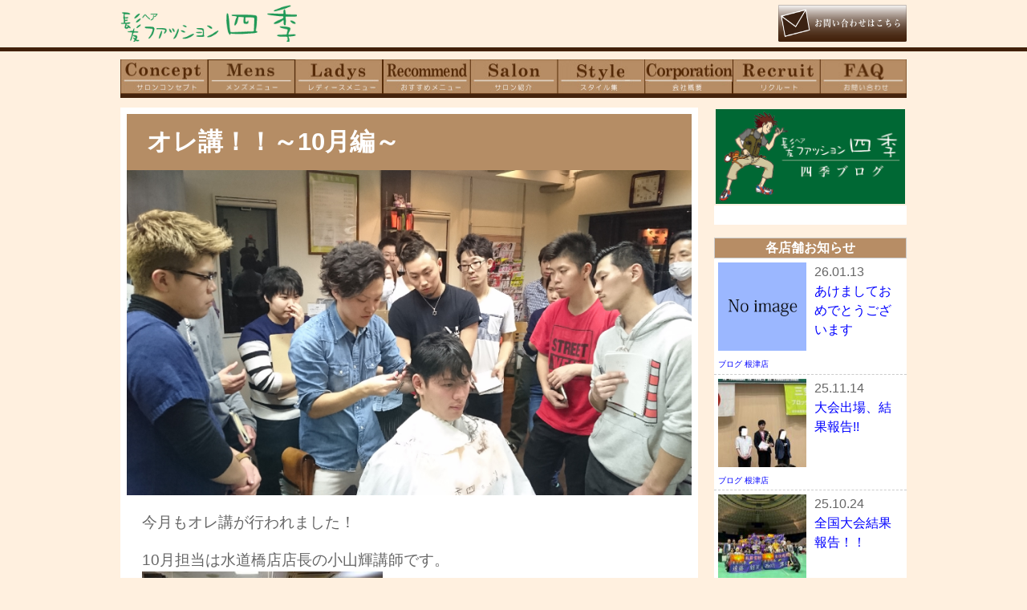

--- FILE ---
content_type: text/html; charset=UTF-8
request_url: http://www.hf-shiki.jp/news/%E3%82%AA%E3%83%AC%E8%AC%9B%EF%BC%81%EF%BC%81%EF%BD%9E10%E6%9C%88%E7%B7%A8%EF%BD%9E.html
body_size: 6296
content:
<!DOCTYPE html>
<html lang="ja">
<head>
<title>オレ講！！～10月編～ | 髪ファッション四季</title>
<meta charset="UTF-8">
<meta name="viewport" content="width=device-width, user-scalable=yes, maximum-scale=1.0, minimum-scale=1.0">
<link rel="stylesheet" href="http://www.hf-shiki.jp/mdd/wp-content/themes/miyabi/style.css">
<link rel="stylesheet" href="https://cdnjs.cloudflare.com/ajax/libs/SlickNav/1.0.10/slicknav.min.css">

<link rel="alternate" type="application/rss+xml" title="髪ファッション四季 RSS Feed" href="http://www.hf-shiki.jp/feed">
<script src="http://cdnjs.cloudflare.com/ajax/libs/modernizr/2.6.2/modernizr.min.js"></script>
<script type="text/javascript" src="https://cdnjs.cloudflare.com/ajax/libs/bxslider/4.2.17/jquery-3.1.1.min.js"></script>
<script type="text/javascript" src="http://www.hf-shiki.jp/mdd/wp-content/themes/miyabi/js/function.js" charset="utf-8"></script>
<script type="text/javascript" src="https://cdnjs.cloudflare.com/ajax/libs/bxslider/4.2.17/jquery.bxslider.min.js"></script>
<script src="https://cdnjs.cloudflare.com/ajax/libs/SlickNav/1.0.10/jquery.slicknav.js"></script>




<!--[if lt IE 9]>
<script src="http://html5shim.googlecode.com/svn/trunk/html5.js"></script><![endif]-->
<link rel='dns-prefetch' href='//s.w.org' />
<link rel="alternate" type="application/rss+xml" title="髪ファッション四季 &raquo; オレ講！！～10月編～ のコメントのフィード" href="http://www.hf-shiki.jp/news/%e3%82%aa%e3%83%ac%e8%ac%9b%ef%bc%81%ef%bc%81%ef%bd%9e10%e6%9c%88%e7%b7%a8%ef%bd%9e.html/feed" />
	<style type="text/css">
	.wp-pagenavi{margin-left:auto !important; margin-right:auto; !important}
	</style>
  <link rel='stylesheet' id='wp-pagenavi-style-css'  href='http://www.hf-shiki.jp/mdd/wp-content/plugins/wp-pagenavi-style/css/css3_brown.css?ver=1.0' type='text/css' media='all' />
<link rel='https://api.w.org/' href='http://www.hf-shiki.jp/wp-json/' />
<link rel="canonical" href="http://www.hf-shiki.jp/news/%e3%82%aa%e3%83%ac%e8%ac%9b%ef%bc%81%ef%bc%81%ef%bd%9e10%e6%9c%88%e7%b7%a8%ef%bd%9e.html" />
<link rel="alternate" type="application/json+oembed" href="http://www.hf-shiki.jp/wp-json/oembed/1.0/embed?url=http%3A%2F%2Fwww.hf-shiki.jp%2Fnews%2F%25e3%2582%25aa%25e3%2583%25ac%25e8%25ac%259b%25ef%25bc%2581%25ef%25bc%2581%25ef%25bd%259e10%25e6%259c%2588%25e7%25b7%25a8%25ef%25bd%259e.html" />
<link rel="alternate" type="text/xml+oembed" href="http://www.hf-shiki.jp/wp-json/oembed/1.0/embed?url=http%3A%2F%2Fwww.hf-shiki.jp%2Fnews%2F%25e3%2582%25aa%25e3%2583%25ac%25e8%25ac%259b%25ef%25bc%2581%25ef%25bc%2581%25ef%25bd%259e10%25e6%259c%2588%25e7%25b7%25a8%25ef%25bd%259e.html&#038;format=xml" />
	<style type="text/css">
	 .wp-pagenavi
	{
		font-size:12px !important;
	}
	</style>
	
</head>
<body>
<header>

<div class="hmax">

<div id="logo" class="fade"><a href="http://www.hf-shiki.jp"><img src="http://www.hf-shiki.jp/mdd/wp-content/themes/miyabi/img/rogo.png" alt="髪ファッション四季" width="287" height="59" /></a></div>



<div id="info"><a class="fade faq" href="http://www.hf-shiki.jp/contact.html"><img src="http://www.hf-shiki.jp/mdd/wp-content/themes/miyabi/img/info.gif" alt="髪ファッション四季" width="160" height="46" /><img src="http://www.hf-shiki.jp/mdd/wp-content/themes/miyabi/img/info-min.png" alt="髪ファッション四季" class="faq-min" width="46" height="46" /></a>
<a class="fade faq-min" href="http://www.hf-shiki.jp/salon.html"><img src="http://www.hf-shiki.jp/mdd/wp-content/themes/miyabi/img/phone.png" alt="髪ファッション四季" width="30" height="46" /></a></div>
</div>
</header>

<nav class="maxhead menu">
<ul>
<li><a href="http://www.hf-shiki.jp/consept.html"><img src="http://www.hf-shiki.jp/mdd/wp-content/themes/miyabi/img/concept.jpg" alt="コンセプト" class="btn" width="109" height="43" /></a>
</li>
<li><a href="http://www.hf-shiki.jp/mens.html"><img src="http://www.hf-shiki.jp/mdd/wp-content/themes/miyabi/img/men.png" alt="メンズ" class="btn" width="109" height="43" /></a>
</li>
<li><a href="http://www.hf-shiki.jp/ladys.html"><img src="http://www.hf-shiki.jp/mdd/wp-content/themes/miyabi/img/lady.jpg" alt="レディース" class="btn" width="109" height="43" /></a>
</li>
<li><a href="http://www.hf-shiki.jp/recommend.html"><img src="http://www.hf-shiki.jp/mdd/wp-content/themes/miyabi/img/recommend.jpg" alt="おすすめ" class="btn" width="109" height="43" /></a>
    <ul>
    <li class="first"><a href="http://www.hf-shiki.jp/%E8%82%8C%E8%B3%AA%E6%94%B9%E5%96%84%E3%83%91%E3%83%83%E3%82%AF.html">肌質改善パック</a></li>
    <li><a href="http://www.hf-shiki.jp/%E7%99%BD%E9%AB%AA%E3%81%BC%E3%81%8B%E3%81%97.html">白髪ぼかし</a></li>
    <li><a href="http://www.hf-shiki.jp/%E3%83%98%E3%83%83%E3%83%89%E3%82%B9%E3%83%91.html">ヘッドスパ</a></li>
    <li><a href="http://www.hf-shiki.jp/%E3%81%8A%E9%A1%94%E5%89%83%E3%82%8A%E3%82%A8%E3%82%B9%E3%83%86.html">お顔剃りエステ</a></li>
    </ul>
</li>
<li><a href="http://www.hf-shiki.jp/salon.html"><img src="http://www.hf-shiki.jp/mdd/wp-content/themes/miyabi/img/salon.jpg" alt="サロン概要" class="btn" width="109" height="43" /></a>
    <ul>
    <li><a href="http://www.hf-shiki.jp/%E8%A5%BF%E6%97%A5%E6%9A%AE%E9%87%8C%E5%BA%97.html">西日暮里店</a></li>
    <li><a href="http://www.hf-shiki.jp/%e7%94%b0%e7%ab%af%e5%ba%97.html">田端店</a></li>
    <li><a href="http://www.hf-shiki.jp/%e5%b7%a3%e9%b4%a8%e5%ba%97.html">巣鴨店</a></li>
    <li><a href="http://www.hf-shiki.jp/%e9%9f%b3%e7%be%bd%e5%ba%97.html">音羽店</a></li>
    <li><a href="http://www.hf-shiki.jp/%e6%a0%b9%e6%b4%a5%e5%ba%97.html">根津店</a></li>
    </ul>
</li>
<li><a href="http://www.hf-shiki.jp/style"><img src="http://www.hf-shiki.jp/mdd/wp-content/themes/miyabi/img/style.jpg" alt="スタイル" class="btn" width="109" height="43" /></a>
</li>

<li><a href="http://www.hf-shiki.jp/corpration.html"><img src="http://www.hf-shiki.jp/mdd/wp-content/themes/miyabi/img/corp.jpg" alt="会社概要" class="btn" width="109" height="43" /></a>
</li>

<li><a href="http://www.hf-shiki.jp/recruit.html"><img src="http://www.hf-shiki.jp/mdd/wp-content/themes/miyabi/img/recruit.jpg" alt="求人情報" class="btn" width="109" height="43" /></a>
</li>

<li><a href="http://www.hf-shiki.jp/contact.html"><img src="http://www.hf-shiki.jp/mdd/wp-content/themes/miyabi/img/faq.jpg" alt="よくある質問" class="btn" width="108" height="43" /></a>
</li>

</ul>
</nav>

<div class="fl-c"></div>

<style>

.menu-button {
  display: none; /* デフォルトでは非表示 */
  position: absolute;
  top: 10px;
  right: 10px;
  width: 30px;
  height: 25px;
  cursor: pointer;
}

.menu-button span {
  display: block;
  position: absolute;
  width: 100%;
  height: 3px;
  background-color: #333;
  transition: all 0.3s ease;
}

.menu-button span:nth-child(1) {
  top: 0;
}

.menu-button span:nth-child(2) {
  top: 11px;
}

.menu-button span:nth-child(3) {
  top: 22px;
}

.menu-toggle {
  display: none; /* チェックボックスを非表示にする */
}

#menu {
  display: flex;
  justify-content: center;
  list-style: none;
  padding: 0;
}

#menu li {
  margin: 0 15px;
}

/* 760px以下の画面幅でのスタイル */
@media screen and (max-width: 980px) {
  .menu-button {
    display: block; /* ハンバーガーメニューを表示 */
  }

  #menu {
    display: none; /* メニューを非表示 */
    flex-direction: column;
    position: absolute;
    top: 50px;
    left: 0;
    width: 100%;
    background-color: #fff;
    box-shadow: 0 2px 5px rgba(0, 0, 0, 0.2);
z-index: 1000; 
  }

  #menu li {
    margin: 0;
    padding: 10px;
    text-align: center;
  }

  /* チェックボックスがチェックされた時のメニューの表示 */
  .menu-toggle:checked + .menu-button span:nth-child(1) {
    transform: translateY(11px) rotate(45deg);
  }

  .menu-toggle:checked + .menu-button span:nth-child(2) {
    opacity: 0;
  }

  .menu-toggle:checked + .menu-button span:nth-child(3) {
    transform: translateY(-11px) rotate(-45deg);
  }

  .menu-toggle:checked + .menu-button + #menu {
    display: flex; /* メニューを表示 */
  }
}


</style>

 <nav class="minhead">
  <input type="checkbox" id="menu-toggle" class="menu-toggle">
  <label for="menu-toggle" class="menu-button">
    <span></span>
    <span></span>
    <span></span>
  </label>
  <ul id="menu">
    <li class="top"><a href="https://www.hf-shiki.jp/consept.html">コンセプト</a></li>
    <li><a href="https://www.hf-shiki.jp/mens.html">メンズメニュー</a></li>
    <li><a href="https://www.hf-shiki.jp/ladys.html">レディースメニュー</a></li>
    <li>
      <a href="https://www.hf-shiki.jp/recommend.html">おすすめメニュー</a>
      <ul>
        <li class="first"><a href="https://www.hf-shiki.jp/%E8%82%8C%E8%B3%AA%E6%94%B9%E5%96%84%E3%83%91%E3%83%83%E3%82%AF.html">肌質改善パック</a></li>
        <li><a href="https://www.hf-shiki.jp/%E7%99%BD%E9%AB%AA%E3%81%BC%E3%81%8B%E3%81%97.html">白髪ぼかし</a></li>
        <li><a href="https://www.hf-shiki.jp/%E3%83%98%E3%83%83%E3%83%89%E3%82%B9%E3%83%91.html">ヘッドスパ</a></li>
        <li><a href="https://www.hf-shiki.jp/%E3%81%8A%E9%A1%94%E5%89%83%E3%82%8A%E3%82%A8%E3%82%B9%E3%83%86.html">お顔剃りエステ</a></li>
      </ul>
    </li>
    <li>
      <a href="https://www.hf-shiki.jp/salon.html">サロン紹介</a>
      <ul>
        <li class="first"><a href="https://www.hf-shiki.jp/%E8%A5%BF%E6%97%A5%E6%9A%AE%E9%87%8C%E5%BA%97.html">西日暮里店</a></li>
        <li><a href="https://www.hf-shiki.jp/%e7%94%b0%e7%ab%af%e5%ba%97.html">田端店</a></li>
        <li><a href="https://www.hf-shiki.jp/%e5%b7%a3%e9%b4%a8%e5%ba%97.html">巣鴨店</a></li>
        <li><a href="https://www.hf-shiki.jp/%e9%9f%b3%e7%be%bd%e5%ba%97.html">音羽店</a></li>
        <li><a href="https://www.hf-shiki.jp/%e6%a0%b9%e6%b4%a5%e5%ba%97.html">根津店</a></li>
      </ul>
    </li>
    <li><a href="https://www.hf-shiki.jp/style">スタイル集</a></li>
    <li><a href="https://www.hf-shiki.jp/corpration.html">会社概要</a></li>
    <li><a href="https://www.hf-shiki.jp/recruit.html">リクルート</a></li>
    <li><a href="https://www.hf-shiki.jp/contact.html">お問い合わせ・FAQ</a></li>
  </ul>
</nav>
<div id="wrap">

<section id="con">
			<h1>オレ講！！～10月編～</h1>
<div class="eye">
<img width="3306" height="1902" src="http://www.hf-shiki.jp/mdd/wp-content/uploads/2016/10/2480963f946d94dbfa90bffc288775f7.jpg" class="attachment-post-thumbnail size-post-thumbnail wp-post-image" alt="" srcset="http://www.hf-shiki.jp/mdd/wp-content/uploads/2016/10/2480963f946d94dbfa90bffc288775f7.jpg 3306w, http://www.hf-shiki.jp/mdd/wp-content/uploads/2016/10/2480963f946d94dbfa90bffc288775f7-300x173.jpg 300w, http://www.hf-shiki.jp/mdd/wp-content/uploads/2016/10/2480963f946d94dbfa90bffc288775f7-768x442.jpg 768w, http://www.hf-shiki.jp/mdd/wp-content/uploads/2016/10/2480963f946d94dbfa90bffc288775f7-1024x589.jpg 1024w" sizes="(max-width: 3306px) 100vw, 3306px" /></div>
	<p>今月もオレ講が行われました！</p>
<p>10月担当は水道橋店店長の小山輝講師です。<a href="http://www.hf-shiki.jp/mdd/wp-content/uploads/2016/10/a831c72459d0005a8659b20974600d5f.jpg"><img class="alignnone size-medium wp-image-665" src="http://www.hf-shiki.jp/mdd/wp-content/uploads/2016/10/a831c72459d0005a8659b20974600d5f-300x172.jpg" alt="%e3%82%aa%e3%83%ac%e8%ac%9b2" width="300" height="172" srcset="http://www.hf-shiki.jp/mdd/wp-content/uploads/2016/10/a831c72459d0005a8659b20974600d5f-300x172.jpg 300w, http://www.hf-shiki.jp/mdd/wp-content/uploads/2016/10/a831c72459d0005a8659b20974600d5f-768x441.jpg 768w, http://www.hf-shiki.jp/mdd/wp-content/uploads/2016/10/a831c72459d0005a8659b20974600d5f-1024x588.jpg 1024w" sizes="(max-width: 300px) 100vw, 300px" /></a></p>
<p>今回も内容はメンズカット✂</p>
<p>小山講師が普段カットにおいてで心がけていることや技術のノウハウを丁寧に教えて頂きました！</p>
<p>普段あまりこんな間近でカット技術を見る機会も少ないのでスタッフ全員真剣な眼差し(°_°)</p>
<p><a href="http://www.hf-shiki.jp/mdd/wp-content/uploads/2016/10/2480963f946d94dbfa90bffc288775f7.jpg"><img class="alignnone size-medium wp-image-666" src="http://www.hf-shiki.jp/mdd/wp-content/uploads/2016/10/2480963f946d94dbfa90bffc288775f7-300x173.jpg" alt="%e3%82%aa%e3%83%ac%e8%ac%9b" width="300" height="173" srcset="http://www.hf-shiki.jp/mdd/wp-content/uploads/2016/10/2480963f946d94dbfa90bffc288775f7-300x173.jpg 300w, http://www.hf-shiki.jp/mdd/wp-content/uploads/2016/10/2480963f946d94dbfa90bffc288775f7-768x442.jpg 768w, http://www.hf-shiki.jp/mdd/wp-content/uploads/2016/10/2480963f946d94dbfa90bffc288775f7-1024x589.jpg 1024w" sizes="(max-width: 300px) 100vw, 300px" /></a></p>
<p>小山講師、モデルさん本当にお疲れ様でした！</p>

    <nav class="navigation post-navigation" role="navigation">
        <h3 class="screen-reader-text">Page navigation</h3>
        <div class="nav-links">
            <div class="nav-l"><a href="http://www.hf-shiki.jp/news/%e3%82%b3%e3%83%b3%e3%83%86%e3%82%b9%e3%83%88%ef%bd%93%e3%83%bb%ef%bd%80%e3%83%98%e3%83%bb%e3%82%9e.html" rel="prev"><span class="meta-nav">&laquo;</span> コンテストｓ(・｀ヘ´・;)ゞ</a></div>
            <div class="nav-r"><a href="http://www.hf-shiki.jp/suidobashi/%e6%b0%b4%e9%81%93%e6%a9%8b%e5%ba%97%e8%87%a8%e6%99%82%e4%bc%91%e6%a5%ad%e6%97%a5%e3%81%ae%e3%81%8a%e7%9f%a5%e3%82%89%e3%81%9b.html" rel="next">水道橋店臨時休業日のお知らせ <span class="meta-nav">&raquo;</span></a></div>

        </div><!-- .nav-links -->
    </nav><!-- .navigation -->
    
		</section><!-- / content -->

<aside id="side">
<div class="side-in-blog">
<a href="http://www.hf-shiki.jp/blog"><img src="http://www.hf-shiki.jp/img/blog_ba.png" alt="髪ファッション四季" width="500" height="43" /></a>
</div>

<div class="side-in">
<script>(function(d, s, id) {
  var js, fjs = d.getElementsByTagName(s)[0];
  if (d.getElementById(id)) return;
  js = d.createElement(s); js.id = id;
  js.src = "//connect.facebook.net/ja_JP/sdk.js#xfbml=1&version=v2.6";
  fjs.parentNode.insertBefore(js, fjs);
}(document, 'script', 'facebook-jssdk'));</script>
<script>
$(function() {
    var fbUrl = 'https://www.facebook.com/%E9%AB%AA%E3%83%95%E3%82%A1%E3%83%83%E3%82%B7%E3%83%A7%E3%83%B3%E5%9B%9B%E5%AD%A3-336861513002516/',
        fbTitle = '髪ファッション四季';
 
    $(window).resize(function () {
        $('#fbPagePlugin').html('<div class="fb-page" data-href="' + fbUrl + '" data-width="500" data-small-header="false" data-adapt-container-width="true" data-hide-cover="false" data-show-facepile="true" data-show-posts="true"><div class="fb-xfbml-parse-ignore"><blockquote cite="' + fbUrl + '"><a href="' + fbUrl + '">' + fbTitle + '</a></blockquote></div></div>');
        window.FB.XFBML.parse();
    });
});
</script>


<div class="fb-page" data-href="https://www.facebook.com/%E9%AB%AA%E3%83%95%E3%82%A1%E3%83%83%E3%82%B7%E3%83%A7%E3%83%B3%E5%9B%9B%E5%AD%A3-336861513002516/" data-tabs="timeline" data-width="500" data-height="600" data-small-header="false" data-adapt-container-width="true" data-hide-cover="false" data-show-facepile="true"></div>
<div class="fl-c"></div>
<div id="fb-root"></div>
</div>

<div class="side-in">
<div class="top-list2">
<div class="sidet">各店舗お知らせ</div>
<dl>
<dt>
	<!--アイキャッチ画像-->
                    <a href="http://www.hf-shiki.jp/nezu/%e3%81%82%e3%81%91%e3%81%be%e3%81%97%e3%81%a6%e3%81%8a%e3%82%81%e3%81%a7%e3%81%a8%e3%81%86%e3%81%94%e3%81%96%e3%81%84%e3%81%be%e3%81%99-2.html" title="あけましておめでとうございます" class="fade">
	  <img src="http://www.hf-shiki.jp/mdd/wp-content/themes/miyabi/img/default-image.png" width="100" height="100" alt="あけましておめでとうございます" /></a>
          	<!--/アイキャッチ画像-->
<div class="cat"><a href="http://www.hf-shiki.jp/./blog" rel="category tag">ブログ</a> <a href="http://www.hf-shiki.jp/./nezu" rel="category tag">根津店</a></div>
</dt>
<dd>26.01.13<br />
<a href="http://www.hf-shiki.jp/nezu/%e3%81%82%e3%81%91%e3%81%be%e3%81%97%e3%81%a6%e3%81%8a%e3%82%81%e3%81%a7%e3%81%a8%e3%81%86%e3%81%94%e3%81%96%e3%81%84%e3%81%be%e3%81%99-2.html">あけましておめでとうございます</a>

</dd>
<div class="fl-c"></div>
</dl>
<dl>
<dt>
	<!--アイキャッチ画像-->
                    <a href="http://www.hf-shiki.jp/nezu/%e5%a4%a7%e4%bc%9a%e5%87%ba%e5%a0%b4%e3%80%81%e7%b5%90%e6%9e%9c%e5%a0%b1%e5%91%8a.html" title="大会出場、結果報告!!" class="fade">
                    <img src="http://www.hf-shiki.jp/mdd/wp-content/uploads/2025/11/ce0e9ea1-8c71-4304-9eb5-6ae806d7cb36-150x150.jpg" alt="大会出場、結果報告!!" width="100" height="100" /></a>
          	<!--/アイキャッチ画像-->
<div class="cat"><a href="http://www.hf-shiki.jp/./blog" rel="category tag">ブログ</a> <a href="http://www.hf-shiki.jp/./nezu" rel="category tag">根津店</a></div>
</dt>
<dd>25.11.14<br />
<a href="http://www.hf-shiki.jp/nezu/%e5%a4%a7%e4%bc%9a%e5%87%ba%e5%a0%b4%e3%80%81%e7%b5%90%e6%9e%9c%e5%a0%b1%e5%91%8a.html">大会出場、結果報告!!</a>

</dd>
<div class="fl-c"></div>
</dl>
<dl>
<dt>
	<!--アイキャッチ画像-->
                    <a href="http://www.hf-shiki.jp/news/%e5%85%a8%e5%9b%bd%e5%a4%a7%e4%bc%9a%e7%b5%90%e6%9e%9c%e5%a0%b1%e5%91%8a%ef%bc%81%ef%bc%81.html" title="全国大会結果報告！！" class="fade">
                    <img src="http://www.hf-shiki.jp/mdd/wp-content/uploads/2025/10/thumbnail_image5-150x150.jpg" alt="全国大会結果報告！！" width="100" height="100" /></a>
          	<!--/アイキャッチ画像-->
<div class="cat"><a href="http://www.hf-shiki.jp/./news" rel="category tag">ニュース</a> <a href="http://www.hf-shiki.jp/./blog" rel="category tag">ブログ</a> <a href="http://www.hf-shiki.jp/./nezu" rel="category tag">根津店</a> <a href="http://www.hf-shiki.jp/./tabata" rel="category tag">田端店</a> <a href="http://www.hf-shiki.jp/./nishinippori" rel="category tag">西日暮里店</a> <a href="http://www.hf-shiki.jp/./otowa" rel="category tag">音羽店</a></div>
</dt>
<dd>25.10.24<br />
<a href="http://www.hf-shiki.jp/news/%e5%85%a8%e5%9b%bd%e5%a4%a7%e4%bc%9a%e7%b5%90%e6%9e%9c%e5%a0%b1%e5%91%8a%ef%bc%81%ef%bc%81.html">全国大会結果報告！！</a>

</dd>
<div class="fl-c"></div>
</dl>
<dl>
<dt>
	<!--アイキャッチ画像-->
                    <a href="http://www.hf-shiki.jp/news/%e4%bb%8a%e5%b9%b4%e3%82%82%e3%81%93%e3%81%ae%e6%99%82%e6%9c%9f%e3%81%8c%e3%82%84%e3%81%a3%e3%81%a6%e3%81%8d%e3%81%be%e3%81%97%e3%81%9f%ef%bc%81.html" title="今年もこの時期がやってきました！" class="fade">
                    <img src="http://www.hf-shiki.jp/mdd/wp-content/uploads/2025/08/Screenshot_20240324-0917422.jpg" alt="今年もこの時期がやってきました！" width="100" height="100" /></a>
          	<!--/アイキャッチ画像-->
<div class="cat"><a href="http://www.hf-shiki.jp/./news" rel="category tag">ニュース</a> <a href="http://www.hf-shiki.jp/./nishinippori" rel="category tag">西日暮里店</a></div>
</dt>
<dd>25.08.14<br />
<a href="http://www.hf-shiki.jp/news/%e4%bb%8a%e5%b9%b4%e3%82%82%e3%81%93%e3%81%ae%e6%99%82%e6%9c%9f%e3%81%8c%e3%82%84%e3%81%a3%e3%81%a6%e3%81%8d%e3%81%be%e3%81%97%e3%81%9f%ef%bc%81.html">今年もこの時期がやってきました！</a>

</dd>
<div class="fl-c"></div>
</dl>
<dl>
<dt>
	<!--アイキャッチ画像-->
                    <a href="http://www.hf-shiki.jp/nezu/%e9%96%a2%e6%9d%b1%e7%94%b2%e4%bf%a1%e8%b6%8a%e7%90%86%e5%ae%b9%e7%ab%b6%e6%8a%80%e5%a4%a7%e4%bc%9a%e7%b5%90%e6%9e%9c%ef%bc%81%ef%bc%81.html" title="関東甲信越理容競技大会結果！！" class="fade">
                    <img src="http://www.hf-shiki.jp/mdd/wp-content/uploads/2025/07/thumbnail_image0-3-150x150.jpg" alt="関東甲信越理容競技大会結果！！" width="100" height="100" /></a>
          	<!--/アイキャッチ画像-->
<div class="cat"><a href="http://www.hf-shiki.jp/./blog" rel="category tag">ブログ</a> <a href="http://www.hf-shiki.jp/./nezu" rel="category tag">根津店</a></div>
</dt>
<dd>25.07.26<br />
<a href="http://www.hf-shiki.jp/nezu/%e9%96%a2%e6%9d%b1%e7%94%b2%e4%bf%a1%e8%b6%8a%e7%90%86%e5%ae%b9%e7%ab%b6%e6%8a%80%e5%a4%a7%e4%bc%9a%e7%b5%90%e6%9e%9c%ef%bc%81%ef%bc%81.html">関東甲信越理容競技大会結果！！</a>

</dd>
<div class="fl-c"></div>
</dl>
<dl>
<dt>
	<!--アイキャッチ画像-->
                    <a href="http://www.hf-shiki.jp/tabata/6%e6%9c%88%e3%81%8b%e3%82%89%e5%a4%8f%e9%99%90%e5%ae%9a%e3%83%a1%e3%83%8b%e3%83%a5%e3%83%bc%e3%80%80%e5%a7%8b%e3%81%be%e3%82%8a%e3%81%be%e3%81%99%ef%bc%81%ef%bc%81.html" title="6月から夏限定メニュー　始まります！！" class="fade">
	  <img src="http://www.hf-shiki.jp/mdd/wp-content/themes/miyabi/img/default-image.png" width="100" height="100" alt="6月から夏限定メニュー　始まります！！" /></a>
          	<!--/アイキャッチ画像-->
<div class="cat"><a href="http://www.hf-shiki.jp/./tabata" rel="category tag">田端店</a></div>
</dt>
<dd>25.05.01<br />
<a href="http://www.hf-shiki.jp/tabata/6%e6%9c%88%e3%81%8b%e3%82%89%e5%a4%8f%e9%99%90%e5%ae%9a%e3%83%a1%e3%83%8b%e3%83%a5%e3%83%bc%e3%80%80%e5%a7%8b%e3%81%be%e3%82%8a%e3%81%be%e3%81%99%ef%bc%81%ef%bc%81.html">6月から夏限定メニュー　始まります！！</a>

</dd>
<div class="fl-c"></div>
</dl>
<dl>
<dt>
	<!--アイキャッチ画像-->
                    <a href="http://www.hf-shiki.jp/nezu/%e8%a5%bf%e6%97%a5%e6%9a%ae%e9%87%8c%e5%ba%97%e9%9b%bb%e8%a9%b1%e3%81%a4%e3%81%aa%e3%81%8c%e3%82%8a%e3%81%be%e3%81%9b%e3%82%93%ef%bc%81.html" title="西日暮里店電話つながりません！" class="fade">
                    <img src="http://www.hf-shiki.jp/mdd/wp-content/uploads/2025/04/f7e4f10d61cebe1586e0540391b0dacb-150x150.jpg" alt="西日暮里店電話つながりません！" width="100" height="100" /></a>
          	<!--/アイキャッチ画像-->
<div class="cat"><a href="http://www.hf-shiki.jp/./blog" rel="category tag">ブログ</a> <a href="http://www.hf-shiki.jp/./nezu" rel="category tag">根津店</a></div>
</dt>
<dd>25.04.29<br />
<a href="http://www.hf-shiki.jp/nezu/%e8%a5%bf%e6%97%a5%e6%9a%ae%e9%87%8c%e5%ba%97%e9%9b%bb%e8%a9%b1%e3%81%a4%e3%81%aa%e3%81%8c%e3%82%8a%e3%81%be%e3%81%9b%e3%82%93%ef%bc%81.html">西日暮里店電話つながりません！</a>

</dd>
<div class="fl-c"></div>
</dl>
<dl>
<dt>
	<!--アイキャッチ画像-->
                    <a href="http://www.hf-shiki.jp/news/%e9%9f%b3%e7%be%bd%e5%ba%97%e8%87%a8%e6%99%82%e4%bc%91%e6%a5%ad%e3%81%ae%e3%81%8a%e7%9f%a5%e3%82%89%e3%81%9b.html" title="音羽店臨時休業のお知らせ" class="fade">
                    <img src="http://www.hf-shiki.jp/mdd/wp-content/uploads/2021/12/imgclass-150x150.png" alt="音羽店臨時休業のお知らせ" width="100" height="100" /></a>
          	<!--/アイキャッチ画像-->
<div class="cat"><a href="http://www.hf-shiki.jp/./news" rel="category tag">ニュース</a> <a href="http://www.hf-shiki.jp/./blog" rel="category tag">ブログ</a> <a href="http://www.hf-shiki.jp/./otowa" rel="category tag">音羽店</a></div>
</dt>
<dd>25.04.02<br />
<a href="http://www.hf-shiki.jp/news/%e9%9f%b3%e7%be%bd%e5%ba%97%e8%87%a8%e6%99%82%e4%bc%91%e6%a5%ad%e3%81%ae%e3%81%8a%e7%9f%a5%e3%82%89%e3%81%9b.html">音羽店臨時休業のお知らせ</a>

</dd>
<div class="fl-c"></div>
</dl>

<div class="fl-c"></div>
</div><!--/.top-list-->
</div><!--/.side-in-->

<div class="side-in-blog">
<a href="https://www.trsc.jp" target="_blank"><img src="http://www.hf-shiki.jp/mdd/wp-content/uploads/2019/10/b.jpg" alt="髪ファッション四季" width="500" height="300" /></a>
</div>	
	
</aside>

<section id="wrap-b">
<div class="fl-c"></div>
</section>
</div>
<footer>
<section id="foot">
  <section class="col-1">
<h3>ＭＥＮＵ</h3>
<ul class="footmenu">
<li><a href="http://www.hf-shiki.jp">ＨＯＭＥ</a></li>
<li><a href="http://www.hf-shiki.jp/consept.html">コンセプト</a></li>
<li><a href="http://www.hf-shiki.jp/mens.html">メンズ</a></li>
<li><a href="http://www.hf-shiki.jp/ladys.html">レディース</a></li>
<li><a href="http://www.hf-shiki.jp/recommend.html">おすすめ</a></li>
<li><a href="http://www.hf-shiki.jp/salon.html">サロン概要</a></li>
<li><a href="http://www.hf-shiki.jp/style">スタイル</a></li>
<li><a href="http://www.hf-shiki.jp/corpration.html">会社概要</a></li>
<li><a href="http://www.hf-shiki.jp/recruit.html">リクルート</a></li>
<li><a href="http://www.hf-shiki.jp/contact.html">お問い合わせ</a></li>
<li><a href="http://www.hf-shiki.jp/%E8%82%8C%E8%B3%AA%E6%94%B9%E5%96%84%E3%83%91%E3%83%83%E3%82%AF.html">肌質改善</a></li>
<li><a href="http://www.hf-shiki.jp/%E7%99%BD%E9%AB%AA%E3%81%BC%E3%81%8B%E3%81%97.html">白髪ぼかし</a></li>
<li><a href="http://www.hf-shiki.jp/%E3%83%98%E3%83%83%E3%83%89%E3%82%B9%E3%83%91.html">ヘッドスパ</a></li>
<li><a href="http://www.hf-shiki.jp/%E3%81%8A%E9%A1%94%E5%89%83%E3%82%8A%E3%82%A8%E3%82%B9%E3%83%86.html">お顔剃り</a></li>
    <li><a href="http://www.hf-shiki.jp/%E8%A5%BF%E6%97%A5%E6%9A%AE%E9%87%8C%E5%BA%97.html">西日暮里店</a></li>
    <li><a href="http://www.hf-shiki.jp/%e7%94%b0%e7%ab%af%e5%ba%97.html">田端店</a></li>
    <li><a href="http://www.hf-shiki.jp/%e5%b7%a3%e9%b4%a8%e5%ba%97.html">巣鴨店</a></li>
    <li><a href="http://www.hf-shiki.jp/%e9%9f%b3%e7%be%bd%e5%ba%97.html">音羽店</a></li>
    <li><a href="http://www.hf-shiki.jp/%e6%a0%b9%e6%b4%a5%e5%ba%97.html">根津店</a></li>
    </ul>
<div class="fl-c"></div>
  </section>
  <section class="col-2">
    <ul>
    <li><a href="http://www.hf-shiki.jp/%E8%A5%BF%E6%97%A5%E6%9A%AE%E9%87%8C%E5%BA%97.html"><nobr>西日暮里</nobr>&nbsp;</a>03-3823-4570</li>
    <li><a href="http://www.hf-shiki.jp/%e7%94%b0%e7%ab%af%e5%ba%97.html"><nobr>田端店</nobr></a>&nbsp;&nbsp;&nbsp;&nbsp;03-3823-7891</li>
    <li><a href="http://www.hf-shiki.jp/%e5%b7%a3%e9%b4%a8%e5%ba%97.html"><nobr>巣鴨店</nobr></a>&nbsp;&nbsp;&nbsp;&nbsp;03-3944-3976</li>
    <li><a href="http://www.hf-shiki.jp/%e9%9f%b3%e7%be%bd%e5%ba%97.html"><nobr>音羽店</nobr></a>&nbsp;&nbsp;&nbsp;&nbsp;03-3941-4681</li>
    <li><a href="http://www.hf-shiki.jp/%e6%a0%b9%e6%b4%a5%e5%ba%97.html"><nobr>根津店</nobr></a>&nbsp;&nbsp;&nbsp;&nbsp;03-3822-8880</li>

    </ul>
  </section>

</section>
<div id="copyright">Copyright &copy; <a href="http://www.hf-shiki.jp">髪ファッション四季</a> All rights Reserved. </div>
</footer>

<!-- / footer -->
<!--▼ページの先頭へ戻る-->
<div id="page-top">
<p><a href="#head" class="fade"><img src="http://www.hf-shiki.jp/mdd/wp-content/themes/miyabi/img/page-top.png" alt="トップへ" width="40" height="40"></a></p>
</div>
<!--▲ページの先頭へ戻る-->

<!--▼Analytics-->
<script>
  (function(i,s,o,g,r,a,m){i['GoogleAnalyticsObject']=r;i[r]=i[r]||function(){
  (i[r].q=i[r].q||[]).push(arguments)},i[r].l=1*new Date();a=s.createElement(o),
  m=s.getElementsByTagName(o)[0];a.async=1;a.src=g;m.parentNode.insertBefore(a,m)
  })(window,document,'script','https://www.google-analytics.com/analytics.js','ga');

  ga('create', 'UA-77211275-1', 'auto');
  ga('send', 'pageview');

</script><!--▲Analytics-->
</body>
<script type='text/javascript' src='http://www.hf-shiki.jp/mdd/wp-includes/js/wp-embed.min.js?ver=4.9.26'></script>

<!--▼Analytics-->
<script>
  (function(i,s,o,g,r,a,m){i['GoogleAnalyticsObject']=r;i[r]=i[r]||function(){
  (i[r].q=i[r].q||[]).push(arguments)},i[r].l=1*new Date();a=s.createElement(o),
  m=s.getElementsByTagName(o)[0];a.async=1;a.src=g;m.parentNode.insertBefore(a,m)
  })(window,document,'script','https://www.google-analytics.com/analytics.js','ga');

  ga('create', 'UA-77211275-1', 'auto');
  ga('send', 'pageview');

</script><!--▲Analytics-->
</html>

--- FILE ---
content_type: text/css
request_url: http://www.hf-shiki.jp/mdd/wp-content/themes/miyabi/style.css
body_size: 278
content:
@charset "UTF-8";

/*HTML5リセット*/
@import "html5reset-1.6.1.css";

/*基本レイアウト用*/
@import "common.css";

/*レイアウト用*/
@import "layout.css";


/*レイアウト用*/
@import "style2.css";

/*レイアウト用
@import "slicknav.css";
*/

/*
Theme Name: miyabi
Theme URI: http://miyabiholdings.com/
Description: Miyabi
Author: miyabi
Author URI: http://miyabiholdings.com/
Version: 1.0
General comments/License Statement if any.
*/


--- FILE ---
content_type: text/plain
request_url: https://www.google-analytics.com/j/collect?v=1&_v=j102&a=28375857&t=pageview&_s=1&dl=http%3A%2F%2Fwww.hf-shiki.jp%2Fnews%2F%25E3%2582%25AA%25E3%2583%25AC%25E8%25AC%259B%25EF%25BC%2581%25EF%25BC%2581%25EF%25BD%259E10%25E6%259C%2588%25E7%25B7%25A8%25EF%25BD%259E.html&ul=en-us%40posix&dt=%E3%82%AA%E3%83%AC%E8%AC%9B%EF%BC%81%EF%BC%81%EF%BD%9E10%E6%9C%88%E7%B7%A8%EF%BD%9E%20%7C%20%E9%AB%AA%E3%83%95%E3%82%A1%E3%83%83%E3%82%B7%E3%83%A7%E3%83%B3%E5%9B%9B%E5%AD%A3&sr=1280x720&vp=1280x720&_u=IEBAAEABAAAAACAAI~&jid=346491110&gjid=232338226&cid=1983830142.1769121834&tid=UA-77211275-1&_gid=1878852001.1769121834&_r=1&_slc=1&z=170587629
body_size: -449
content:
2,cG-MEP6L9TBR4

--- FILE ---
content_type: application/javascript
request_url: http://www.hf-shiki.jp/mdd/wp-content/themes/miyabi/js/function.js
body_size: 1960
content:
$(document).ready(function(){
	$('#menu').slicknav();
});
	
$(document).ready(function(){
  $('.bxslider').bxSlider();
});

$(function(){
   // #で始まるアンカーをクリックした場合に処理
   $('a[href^=#]').click(function() {
      // スクロールの速度
      var speed = 400;// ミリ秒
      // アンカーの値取得
      var href= $(this).attr("href");
      // 移動先を取得
      var target = $(href == "#" || href == "" ? 'html' : href);
      // 移動先を数値で取得
      var position = target.offset().top;
      // スムーススクロール
      $($.browser.safari ? 'body' : 'html').animate({scrollTop:position}, speed, 'swing');
      return false;
   });
});
$(function() {
    var topBtn = $('#page-top');   
    topBtn.hide();
    //スクロールが100に達したらボタン表示
    $(window).scroll(function () {
        if ($(this).scrollTop() > 100) {
            topBtn.fadeIn();
        } else {
            topBtn.fadeOut();
        }
    });
    //スクロールしてトップ
    topBtn.click(function () {
        $('body,html').animate({
            scrollTop: 0
        }, 500);
        return false;
    });
});

$(function(){
	$(".over").hover(
		function(){
			var activeImg = $(this).attr("src").replace("_off","_on");
			$(this).attr("src",activeImg);
		},
		function(){
			var staticImg = $(this).attr("src").replace("_on","_off");
			$(this).attr("src",staticImg);
		}
	);
});


//-------------------------------------------------------
	$( function()
	{
			// ACTIVITY INDICATOR

		var activityIndicatorOn = function()
			{
				$( '<div id="imagelightbox-loading"><div></div></div>' ).appendTo( 'body' );
			},
			activityIndicatorOff = function()
			{
				$( '#imagelightbox-loading' ).remove();
			},


			// OVERLAY

			overlayOn = function()
			{
				$( '<div id="imagelightbox-overlay"></div>' ).appendTo( 'body' );
			},
			overlayOff = function()
			{
				$( '#imagelightbox-overlay' ).remove();
			},


			// CLOSE BUTTON

			closeButtonOn = function( instance )
			{
				$( '<button type="button" id="imagelightbox-close" title="Close"></button>' ).appendTo( 'body' ).on( 'click touchend', function(){ $( this ).remove(); instance.quitImageLightbox(); return false; });
			},
			closeButtonOff = function()
			{
				$( '#imagelightbox-close' ).remove();
			},


			// CAPTION

			captionOn = function()
			{
				var description = $( 'a[href="' + $( '#imagelightbox' ).attr( 'src' ) + '"] img' ).attr( 'alt' );
				if( description.length > 0 )
					$( '<div id="imagelightbox-caption">' + description + '</div>' ).appendTo( 'body' );
			},
			captionOff = function()
			{
				$( '#imagelightbox-caption' ).remove();
			},


			// NAVIGATION

			navigationOn = function( instance, selector )
			{
				var images = $( selector );
				if( images.length )
				{
					var nav = $( '<div id="imagelightbox-nav"></div>' );
					for( var i = 0; i < images.length; i++ )
						nav.append( '<button type="button"></button>' );

					nav.appendTo( 'body' );
					nav.on( 'click touchend', function(){ return false; });

					var navItems = nav.find( 'button' );
					navItems.on( 'click touchend', function()
					{
						var $this = $( this );
						if( images.eq( $this.index() ).attr( 'href' ) != $( '#imagelightbox' ).attr( 'src' ) )
							instance.switchImageLightbox( $this.index() );

						navItems.removeClass( 'active' );
						navItems.eq( $this.index() ).addClass( 'active' );

						return false;
					})
					.on( 'touchend', function(){ return false; });
				}
			},
			navigationUpdate = function( selector )
			{
				var items = $( '#imagelightbox-nav button' );
				items.removeClass( 'active' );
				items.eq( $( selector ).filter( '[href="' + $( '#imagelightbox' ).attr( 'src' ) + '"]' ).index( selector ) ).addClass( 'active' );
			},
			navigationOff = function()
			{
				$( '#imagelightbox-nav' ).remove();
			},


			// ARROWS

			arrowsOn = function( instance, selector )
			{
				var $arrows = $( '<button type="button" class="imagelightbox-arrow imagelightbox-arrow-left"></button><button type="button" class="imagelightbox-arrow imagelightbox-arrow-right"></button>' );

				$arrows.appendTo( 'body' );

				$arrows.on( 'click touchend', function( e )
				{
					e.preventDefault();

					var $this	= $( this ),
						$target	= $( selector + '[href="' + $( '#imagelightbox' ).attr( 'src' ) + '"]' ),
						index	= $target.index( selector );

					if( $this.hasClass( 'imagelightbox-arrow-left' ) )
					{
						index = index - 1;
						if( !$( selector ).eq( index ).length )
							index = $( selector ).length;
					}
					else
					{
						index = index + 1;
						if( !$( selector ).eq( index ).length )
							index = 0;
					}

					instance.switchImageLightbox( index );
					return false;
				});
			},
			arrowsOff = function()
			{
				$( '.imagelightbox-arrow' ).remove();
			};


		//	WITH ACTIVITY INDICATION

		$( 'a[data-imagelightbox="a"]' ).imageLightbox(
		{
			onLoadStart:	function() { activityIndicatorOn(); },
			onLoadEnd:		function() { activityIndicatorOff(); },
			onEnd:	 		function() { activityIndicatorOff(); }
		});


		//	WITH OVERLAY & ACTIVITY INDICATION

		$( 'a[data-imagelightbox="b"]' ).imageLightbox(
		{
			onStart: 	 function() { overlayOn(); },
			onEnd:	 	 function() { overlayOff(); activityIndicatorOff(); },
			onLoadStart: function() { activityIndicatorOn(); },
			onLoadEnd:	 function() { activityIndicatorOff(); }
		});


		//	WITH "CLOSE" BUTTON & ACTIVITY INDICATION

		var instanceC = $( 'a[data-imagelightbox="c"]' ).imageLightbox(
		{
			quitOnDocClick:	false,
			onStart:		function() { closeButtonOn( instanceC ); },
			onEnd:			function() { closeButtonOff(); activityIndicatorOff(); },
			onLoadStart: 	function() { activityIndicatorOn(); },
			onLoadEnd:	 	function() { activityIndicatorOff(); }
		});


		//	WITH CAPTION & ACTIVITY INDICATION

		$( 'a[data-imagelightbox="d"]' ).imageLightbox(
		{
			onLoadStart: function() { captionOff(); activityIndicatorOn(); },
			onLoadEnd:	 function() { captionOn(); activityIndicatorOff(); },
			onEnd:		 function() { captionOff(); activityIndicatorOff(); }
		});


		//	WITH ARROWS & ACTIVITY INDICATION

		var selectorG = 'a[data-imagelightbox="g"]';
		var instanceG = $( selectorG ).imageLightbox(
		{
			onStart:		function(){ arrowsOn( instanceG, selectorG ); },
			onEnd:			function(){ arrowsOff(); activityIndicatorOff(); },
			onLoadStart: 	function(){ activityIndicatorOn(); },
			onLoadEnd:	 	function(){ $( '.imagelightbox-arrow' ).css( 'display', 'block' ); activityIndicatorOff(); }
		});


		//	WITH NAVIGATION & ACTIVITY INDICATION

		var selectorE = 'a[data-imagelightbox="e"]';
		var instanceE = $( selectorE ).imageLightbox(
		{
			onStart:	 function() { navigationOn( instanceE, selectorE ); },
			onEnd:		 function() { navigationOff(); activityIndicatorOff(); },
			onLoadStart: function() { activityIndicatorOn(); },
			onLoadEnd:	 function() { navigationUpdate( selectorE ); activityIndicatorOff(); }
		});


		//	ALL COMBINED

		var selectorF = 'a[data-imagelightbox="f"]';
		var instanceF = $( selectorF ).imageLightbox(
		{
			onStart:		function() { overlayOn(); closeButtonOn( instanceF ); arrowsOn( instanceF, selectorF ); },
			onEnd:			function() { overlayOff(); captionOff(); closeButtonOff(); arrowsOff(); activityIndicatorOff(); },
			onLoadStart: 	function() { captionOff(); activityIndicatorOn(); },
			onLoadEnd:	 	function() { captionOn(); activityIndicatorOff(); $( '.imagelightbox-arrow' ).css( 'display', 'block' ); }
		});

	});